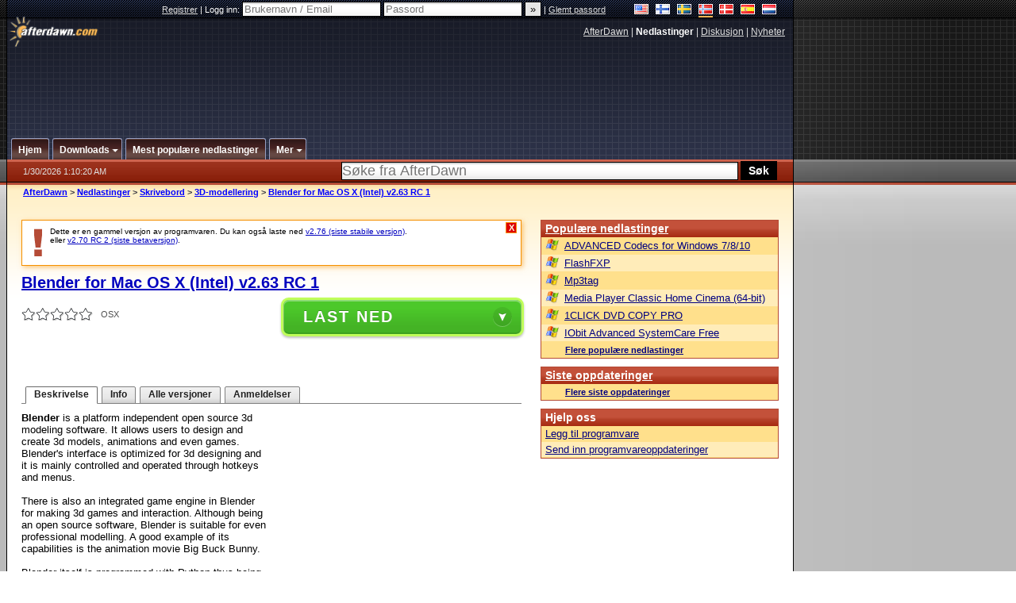

--- FILE ---
content_type: text/html;charset=windows-1252
request_url: https://no.afterdawn.com/nedlastinger/skrivebord/3d_modellering/blender_mac_intel.cfm/v2_63_rc_1
body_size: 21660
content:


















	
	

		

		
<!-- going into secondary template -->







	<!DOCTYPE html PUBLIC "-//W3C//DTD XHTML 1.0 Strict//EN" "https://www.w3.org/TR/xhtml1/DTD/xhtml1-strict.dtd">

<html xmlns="https://www.w3.org/1999/xhtml" xml:lang="no" xmlns:og="https://opengraphprotocol.org/schema/" xmlns:fb="https://www.facebook.com/2008/fbml">


	<head>
		<meta http-equiv="X-UA-Compatible" content="IE=9; IE=8; IE=7; IE=EDGE" />
		<title>Last ned Blender for Mac OS X (Intel) v2.63 RC 1 - AfterDawn: Programvarenedlastinger</title>
		<meta http-equiv="Content-Type" content="text/html; charset=windows-1252" />
		
			
			
<script type="text/javascript">(window.NREUM||(NREUM={})).init={ajax:{deny_list:["bam.nr-data.net"]},feature_flags:["soft_nav"]};(window.NREUM||(NREUM={})).loader_config={licenseKey:"a60c345c66",applicationID:"68128913",browserID:"73307292"};;/*! For license information please see nr-loader-rum-1.308.0.min.js.LICENSE.txt */
(()=>{var e,t,r={163:(e,t,r)=>{"use strict";r.d(t,{j:()=>E});var n=r(384),i=r(1741);var a=r(2555);r(860).K7.genericEvents;const s="experimental.resources",o="register",c=e=>{if(!e||"string"!=typeof e)return!1;try{document.createDocumentFragment().querySelector(e)}catch{return!1}return!0};var d=r(2614),u=r(944),l=r(8122);const f="[data-nr-mask]",g=e=>(0,l.a)(e,(()=>{const e={feature_flags:[],experimental:{allow_registered_children:!1,resources:!1},mask_selector:"*",block_selector:"[data-nr-block]",mask_input_options:{color:!1,date:!1,"datetime-local":!1,email:!1,month:!1,number:!1,range:!1,search:!1,tel:!1,text:!1,time:!1,url:!1,week:!1,textarea:!1,select:!1,password:!0}};return{ajax:{deny_list:void 0,block_internal:!0,enabled:!0,autoStart:!0},api:{get allow_registered_children(){return e.feature_flags.includes(o)||e.experimental.allow_registered_children},set allow_registered_children(t){e.experimental.allow_registered_children=t},duplicate_registered_data:!1},browser_consent_mode:{enabled:!1},distributed_tracing:{enabled:void 0,exclude_newrelic_header:void 0,cors_use_newrelic_header:void 0,cors_use_tracecontext_headers:void 0,allowed_origins:void 0},get feature_flags(){return e.feature_flags},set feature_flags(t){e.feature_flags=t},generic_events:{enabled:!0,autoStart:!0},harvest:{interval:30},jserrors:{enabled:!0,autoStart:!0},logging:{enabled:!0,autoStart:!0},metrics:{enabled:!0,autoStart:!0},obfuscate:void 0,page_action:{enabled:!0},page_view_event:{enabled:!0,autoStart:!0},page_view_timing:{enabled:!0,autoStart:!0},performance:{capture_marks:!1,capture_measures:!1,capture_detail:!0,resources:{get enabled(){return e.feature_flags.includes(s)||e.experimental.resources},set enabled(t){e.experimental.resources=t},asset_types:[],first_party_domains:[],ignore_newrelic:!0}},privacy:{cookies_enabled:!0},proxy:{assets:void 0,beacon:void 0},session:{expiresMs:d.wk,inactiveMs:d.BB},session_replay:{autoStart:!0,enabled:!1,preload:!1,sampling_rate:10,error_sampling_rate:100,collect_fonts:!1,inline_images:!1,fix_stylesheets:!0,mask_all_inputs:!0,get mask_text_selector(){return e.mask_selector},set mask_text_selector(t){c(t)?e.mask_selector="".concat(t,",").concat(f):""===t||null===t?e.mask_selector=f:(0,u.R)(5,t)},get block_class(){return"nr-block"},get ignore_class(){return"nr-ignore"},get mask_text_class(){return"nr-mask"},get block_selector(){return e.block_selector},set block_selector(t){c(t)?e.block_selector+=",".concat(t):""!==t&&(0,u.R)(6,t)},get mask_input_options(){return e.mask_input_options},set mask_input_options(t){t&&"object"==typeof t?e.mask_input_options={...t,password:!0}:(0,u.R)(7,t)}},session_trace:{enabled:!0,autoStart:!0},soft_navigations:{enabled:!0,autoStart:!0},spa:{enabled:!0,autoStart:!0},ssl:void 0,user_actions:{enabled:!0,elementAttributes:["id","className","tagName","type"]}}})());var p=r(6154),m=r(9324);let h=0;const v={buildEnv:m.F3,distMethod:m.Xs,version:m.xv,originTime:p.WN},b={consented:!1},y={appMetadata:{},get consented(){return this.session?.state?.consent||b.consented},set consented(e){b.consented=e},customTransaction:void 0,denyList:void 0,disabled:!1,harvester:void 0,isolatedBacklog:!1,isRecording:!1,loaderType:void 0,maxBytes:3e4,obfuscator:void 0,onerror:void 0,ptid:void 0,releaseIds:{},session:void 0,timeKeeper:void 0,registeredEntities:[],jsAttributesMetadata:{bytes:0},get harvestCount(){return++h}},_=e=>{const t=(0,l.a)(e,y),r=Object.keys(v).reduce((e,t)=>(e[t]={value:v[t],writable:!1,configurable:!0,enumerable:!0},e),{});return Object.defineProperties(t,r)};var w=r(5701);const x=e=>{const t=e.startsWith("http");e+="/",r.p=t?e:"https://"+e};var R=r(7836),k=r(3241);const A={accountID:void 0,trustKey:void 0,agentID:void 0,licenseKey:void 0,applicationID:void 0,xpid:void 0},S=e=>(0,l.a)(e,A),T=new Set;function E(e,t={},r,s){let{init:o,info:c,loader_config:d,runtime:u={},exposed:l=!0}=t;if(!c){const e=(0,n.pV)();o=e.init,c=e.info,d=e.loader_config}e.init=g(o||{}),e.loader_config=S(d||{}),c.jsAttributes??={},p.bv&&(c.jsAttributes.isWorker=!0),e.info=(0,a.D)(c);const f=e.init,m=[c.beacon,c.errorBeacon];T.has(e.agentIdentifier)||(f.proxy.assets&&(x(f.proxy.assets),m.push(f.proxy.assets)),f.proxy.beacon&&m.push(f.proxy.beacon),e.beacons=[...m],function(e){const t=(0,n.pV)();Object.getOwnPropertyNames(i.W.prototype).forEach(r=>{const n=i.W.prototype[r];if("function"!=typeof n||"constructor"===n)return;let a=t[r];e[r]&&!1!==e.exposed&&"micro-agent"!==e.runtime?.loaderType&&(t[r]=(...t)=>{const n=e[r](...t);return a?a(...t):n})})}(e),(0,n.US)("activatedFeatures",w.B)),u.denyList=[...f.ajax.deny_list||[],...f.ajax.block_internal?m:[]],u.ptid=e.agentIdentifier,u.loaderType=r,e.runtime=_(u),T.has(e.agentIdentifier)||(e.ee=R.ee.get(e.agentIdentifier),e.exposed=l,(0,k.W)({agentIdentifier:e.agentIdentifier,drained:!!w.B?.[e.agentIdentifier],type:"lifecycle",name:"initialize",feature:void 0,data:e.config})),T.add(e.agentIdentifier)}},384:(e,t,r)=>{"use strict";r.d(t,{NT:()=>s,US:()=>u,Zm:()=>o,bQ:()=>d,dV:()=>c,pV:()=>l});var n=r(6154),i=r(1863),a=r(1910);const s={beacon:"bam.nr-data.net",errorBeacon:"bam.nr-data.net"};function o(){return n.gm.NREUM||(n.gm.NREUM={}),void 0===n.gm.newrelic&&(n.gm.newrelic=n.gm.NREUM),n.gm.NREUM}function c(){let e=o();return e.o||(e.o={ST:n.gm.setTimeout,SI:n.gm.setImmediate||n.gm.setInterval,CT:n.gm.clearTimeout,XHR:n.gm.XMLHttpRequest,REQ:n.gm.Request,EV:n.gm.Event,PR:n.gm.Promise,MO:n.gm.MutationObserver,FETCH:n.gm.fetch,WS:n.gm.WebSocket},(0,a.i)(...Object.values(e.o))),e}function d(e,t){let r=o();r.initializedAgents??={},t.initializedAt={ms:(0,i.t)(),date:new Date},r.initializedAgents[e]=t}function u(e,t){o()[e]=t}function l(){return function(){let e=o();const t=e.info||{};e.info={beacon:s.beacon,errorBeacon:s.errorBeacon,...t}}(),function(){let e=o();const t=e.init||{};e.init={...t}}(),c(),function(){let e=o();const t=e.loader_config||{};e.loader_config={...t}}(),o()}},782:(e,t,r)=>{"use strict";r.d(t,{T:()=>n});const n=r(860).K7.pageViewTiming},860:(e,t,r)=>{"use strict";r.d(t,{$J:()=>u,K7:()=>c,P3:()=>d,XX:()=>i,Yy:()=>o,df:()=>a,qY:()=>n,v4:()=>s});const n="events",i="jserrors",a="browser/blobs",s="rum",o="browser/logs",c={ajax:"ajax",genericEvents:"generic_events",jserrors:i,logging:"logging",metrics:"metrics",pageAction:"page_action",pageViewEvent:"page_view_event",pageViewTiming:"page_view_timing",sessionReplay:"session_replay",sessionTrace:"session_trace",softNav:"soft_navigations",spa:"spa"},d={[c.pageViewEvent]:1,[c.pageViewTiming]:2,[c.metrics]:3,[c.jserrors]:4,[c.spa]:5,[c.ajax]:6,[c.sessionTrace]:7,[c.softNav]:8,[c.sessionReplay]:9,[c.logging]:10,[c.genericEvents]:11},u={[c.pageViewEvent]:s,[c.pageViewTiming]:n,[c.ajax]:n,[c.spa]:n,[c.softNav]:n,[c.metrics]:i,[c.jserrors]:i,[c.sessionTrace]:a,[c.sessionReplay]:a,[c.logging]:o,[c.genericEvents]:"ins"}},944:(e,t,r)=>{"use strict";r.d(t,{R:()=>i});var n=r(3241);function i(e,t){"function"==typeof console.debug&&(console.debug("New Relic Warning: https://github.com/newrelic/newrelic-browser-agent/blob/main/docs/warning-codes.md#".concat(e),t),(0,n.W)({agentIdentifier:null,drained:null,type:"data",name:"warn",feature:"warn",data:{code:e,secondary:t}}))}},1687:(e,t,r)=>{"use strict";r.d(t,{Ak:()=>d,Ze:()=>f,x3:()=>u});var n=r(3241),i=r(7836),a=r(3606),s=r(860),o=r(2646);const c={};function d(e,t){const r={staged:!1,priority:s.P3[t]||0};l(e),c[e].get(t)||c[e].set(t,r)}function u(e,t){e&&c[e]&&(c[e].get(t)&&c[e].delete(t),p(e,t,!1),c[e].size&&g(e))}function l(e){if(!e)throw new Error("agentIdentifier required");c[e]||(c[e]=new Map)}function f(e="",t="feature",r=!1){if(l(e),!e||!c[e].get(t)||r)return p(e,t);c[e].get(t).staged=!0,g(e)}function g(e){const t=Array.from(c[e]);t.every(([e,t])=>t.staged)&&(t.sort((e,t)=>e[1].priority-t[1].priority),t.forEach(([t])=>{c[e].delete(t),p(e,t)}))}function p(e,t,r=!0){const s=e?i.ee.get(e):i.ee,c=a.i.handlers;if(!s.aborted&&s.backlog&&c){if((0,n.W)({agentIdentifier:e,type:"lifecycle",name:"drain",feature:t}),r){const e=s.backlog[t],r=c[t];if(r){for(let t=0;e&&t<e.length;++t)m(e[t],r);Object.entries(r).forEach(([e,t])=>{Object.values(t||{}).forEach(t=>{t[0]?.on&&t[0]?.context()instanceof o.y&&t[0].on(e,t[1])})})}}s.isolatedBacklog||delete c[t],s.backlog[t]=null,s.emit("drain-"+t,[])}}function m(e,t){var r=e[1];Object.values(t[r]||{}).forEach(t=>{var r=e[0];if(t[0]===r){var n=t[1],i=e[3],a=e[2];n.apply(i,a)}})}},1738:(e,t,r)=>{"use strict";r.d(t,{U:()=>g,Y:()=>f});var n=r(3241),i=r(9908),a=r(1863),s=r(944),o=r(5701),c=r(3969),d=r(8362),u=r(860),l=r(4261);function f(e,t,r,a){const f=a||r;!f||f[e]&&f[e]!==d.d.prototype[e]||(f[e]=function(){(0,i.p)(c.xV,["API/"+e+"/called"],void 0,u.K7.metrics,r.ee),(0,n.W)({agentIdentifier:r.agentIdentifier,drained:!!o.B?.[r.agentIdentifier],type:"data",name:"api",feature:l.Pl+e,data:{}});try{return t.apply(this,arguments)}catch(e){(0,s.R)(23,e)}})}function g(e,t,r,n,s){const o=e.info;null===r?delete o.jsAttributes[t]:o.jsAttributes[t]=r,(s||null===r)&&(0,i.p)(l.Pl+n,[(0,a.t)(),t,r],void 0,"session",e.ee)}},1741:(e,t,r)=>{"use strict";r.d(t,{W:()=>a});var n=r(944),i=r(4261);class a{#e(e,...t){if(this[e]!==a.prototype[e])return this[e](...t);(0,n.R)(35,e)}addPageAction(e,t){return this.#e(i.hG,e,t)}register(e){return this.#e(i.eY,e)}recordCustomEvent(e,t){return this.#e(i.fF,e,t)}setPageViewName(e,t){return this.#e(i.Fw,e,t)}setCustomAttribute(e,t,r){return this.#e(i.cD,e,t,r)}noticeError(e,t){return this.#e(i.o5,e,t)}setUserId(e,t=!1){return this.#e(i.Dl,e,t)}setApplicationVersion(e){return this.#e(i.nb,e)}setErrorHandler(e){return this.#e(i.bt,e)}addRelease(e,t){return this.#e(i.k6,e,t)}log(e,t){return this.#e(i.$9,e,t)}start(){return this.#e(i.d3)}finished(e){return this.#e(i.BL,e)}recordReplay(){return this.#e(i.CH)}pauseReplay(){return this.#e(i.Tb)}addToTrace(e){return this.#e(i.U2,e)}setCurrentRouteName(e){return this.#e(i.PA,e)}interaction(e){return this.#e(i.dT,e)}wrapLogger(e,t,r){return this.#e(i.Wb,e,t,r)}measure(e,t){return this.#e(i.V1,e,t)}consent(e){return this.#e(i.Pv,e)}}},1863:(e,t,r)=>{"use strict";function n(){return Math.floor(performance.now())}r.d(t,{t:()=>n})},1910:(e,t,r)=>{"use strict";r.d(t,{i:()=>a});var n=r(944);const i=new Map;function a(...e){return e.every(e=>{if(i.has(e))return i.get(e);const t="function"==typeof e?e.toString():"",r=t.includes("[native code]"),a=t.includes("nrWrapper");return r||a||(0,n.R)(64,e?.name||t),i.set(e,r),r})}},2555:(e,t,r)=>{"use strict";r.d(t,{D:()=>o,f:()=>s});var n=r(384),i=r(8122);const a={beacon:n.NT.beacon,errorBeacon:n.NT.errorBeacon,licenseKey:void 0,applicationID:void 0,sa:void 0,queueTime:void 0,applicationTime:void 0,ttGuid:void 0,user:void 0,account:void 0,product:void 0,extra:void 0,jsAttributes:{},userAttributes:void 0,atts:void 0,transactionName:void 0,tNamePlain:void 0};function s(e){try{return!!e.licenseKey&&!!e.errorBeacon&&!!e.applicationID}catch(e){return!1}}const o=e=>(0,i.a)(e,a)},2614:(e,t,r)=>{"use strict";r.d(t,{BB:()=>s,H3:()=>n,g:()=>d,iL:()=>c,tS:()=>o,uh:()=>i,wk:()=>a});const n="NRBA",i="SESSION",a=144e5,s=18e5,o={STARTED:"session-started",PAUSE:"session-pause",RESET:"session-reset",RESUME:"session-resume",UPDATE:"session-update"},c={SAME_TAB:"same-tab",CROSS_TAB:"cross-tab"},d={OFF:0,FULL:1,ERROR:2}},2646:(e,t,r)=>{"use strict";r.d(t,{y:()=>n});class n{constructor(e){this.contextId=e}}},2843:(e,t,r)=>{"use strict";r.d(t,{G:()=>a,u:()=>i});var n=r(3878);function i(e,t=!1,r,i){(0,n.DD)("visibilitychange",function(){if(t)return void("hidden"===document.visibilityState&&e());e(document.visibilityState)},r,i)}function a(e,t,r){(0,n.sp)("pagehide",e,t,r)}},3241:(e,t,r)=>{"use strict";r.d(t,{W:()=>a});var n=r(6154);const i="newrelic";function a(e={}){try{n.gm.dispatchEvent(new CustomEvent(i,{detail:e}))}catch(e){}}},3606:(e,t,r)=>{"use strict";r.d(t,{i:()=>a});var n=r(9908);a.on=s;var i=a.handlers={};function a(e,t,r,a){s(a||n.d,i,e,t,r)}function s(e,t,r,i,a){a||(a="feature"),e||(e=n.d);var s=t[a]=t[a]||{};(s[r]=s[r]||[]).push([e,i])}},3878:(e,t,r)=>{"use strict";function n(e,t){return{capture:e,passive:!1,signal:t}}function i(e,t,r=!1,i){window.addEventListener(e,t,n(r,i))}function a(e,t,r=!1,i){document.addEventListener(e,t,n(r,i))}r.d(t,{DD:()=>a,jT:()=>n,sp:()=>i})},3969:(e,t,r)=>{"use strict";r.d(t,{TZ:()=>n,XG:()=>o,rs:()=>i,xV:()=>s,z_:()=>a});const n=r(860).K7.metrics,i="sm",a="cm",s="storeSupportabilityMetrics",o="storeEventMetrics"},4234:(e,t,r)=>{"use strict";r.d(t,{W:()=>a});var n=r(7836),i=r(1687);class a{constructor(e,t){this.agentIdentifier=e,this.ee=n.ee.get(e),this.featureName=t,this.blocked=!1}deregisterDrain(){(0,i.x3)(this.agentIdentifier,this.featureName)}}},4261:(e,t,r)=>{"use strict";r.d(t,{$9:()=>d,BL:()=>o,CH:()=>g,Dl:()=>_,Fw:()=>y,PA:()=>h,Pl:()=>n,Pv:()=>k,Tb:()=>l,U2:()=>a,V1:()=>R,Wb:()=>x,bt:()=>b,cD:()=>v,d3:()=>w,dT:()=>c,eY:()=>p,fF:()=>f,hG:()=>i,k6:()=>s,nb:()=>m,o5:()=>u});const n="api-",i="addPageAction",a="addToTrace",s="addRelease",o="finished",c="interaction",d="log",u="noticeError",l="pauseReplay",f="recordCustomEvent",g="recordReplay",p="register",m="setApplicationVersion",h="setCurrentRouteName",v="setCustomAttribute",b="setErrorHandler",y="setPageViewName",_="setUserId",w="start",x="wrapLogger",R="measure",k="consent"},5289:(e,t,r)=>{"use strict";r.d(t,{GG:()=>s,Qr:()=>c,sB:()=>o});var n=r(3878),i=r(6389);function a(){return"undefined"==typeof document||"complete"===document.readyState}function s(e,t){if(a())return e();const r=(0,i.J)(e),s=setInterval(()=>{a()&&(clearInterval(s),r())},500);(0,n.sp)("load",r,t)}function o(e){if(a())return e();(0,n.DD)("DOMContentLoaded",e)}function c(e){if(a())return e();(0,n.sp)("popstate",e)}},5607:(e,t,r)=>{"use strict";r.d(t,{W:()=>n});const n=(0,r(9566).bz)()},5701:(e,t,r)=>{"use strict";r.d(t,{B:()=>a,t:()=>s});var n=r(3241);const i=new Set,a={};function s(e,t){const r=t.agentIdentifier;a[r]??={},e&&"object"==typeof e&&(i.has(r)||(t.ee.emit("rumresp",[e]),a[r]=e,i.add(r),(0,n.W)({agentIdentifier:r,loaded:!0,drained:!0,type:"lifecycle",name:"load",feature:void 0,data:e})))}},6154:(e,t,r)=>{"use strict";r.d(t,{OF:()=>c,RI:()=>i,WN:()=>u,bv:()=>a,eN:()=>l,gm:()=>s,mw:()=>o,sb:()=>d});var n=r(1863);const i="undefined"!=typeof window&&!!window.document,a="undefined"!=typeof WorkerGlobalScope&&("undefined"!=typeof self&&self instanceof WorkerGlobalScope&&self.navigator instanceof WorkerNavigator||"undefined"!=typeof globalThis&&globalThis instanceof WorkerGlobalScope&&globalThis.navigator instanceof WorkerNavigator),s=i?window:"undefined"!=typeof WorkerGlobalScope&&("undefined"!=typeof self&&self instanceof WorkerGlobalScope&&self||"undefined"!=typeof globalThis&&globalThis instanceof WorkerGlobalScope&&globalThis),o=Boolean("hidden"===s?.document?.visibilityState),c=/iPad|iPhone|iPod/.test(s.navigator?.userAgent),d=c&&"undefined"==typeof SharedWorker,u=((()=>{const e=s.navigator?.userAgent?.match(/Firefox[/\s](\d+\.\d+)/);Array.isArray(e)&&e.length>=2&&e[1]})(),Date.now()-(0,n.t)()),l=()=>"undefined"!=typeof PerformanceNavigationTiming&&s?.performance?.getEntriesByType("navigation")?.[0]?.responseStart},6389:(e,t,r)=>{"use strict";function n(e,t=500,r={}){const n=r?.leading||!1;let i;return(...r)=>{n&&void 0===i&&(e.apply(this,r),i=setTimeout(()=>{i=clearTimeout(i)},t)),n||(clearTimeout(i),i=setTimeout(()=>{e.apply(this,r)},t))}}function i(e){let t=!1;return(...r)=>{t||(t=!0,e.apply(this,r))}}r.d(t,{J:()=>i,s:()=>n})},6630:(e,t,r)=>{"use strict";r.d(t,{T:()=>n});const n=r(860).K7.pageViewEvent},7699:(e,t,r)=>{"use strict";r.d(t,{It:()=>a,KC:()=>o,No:()=>i,qh:()=>s});var n=r(860);const i=16e3,a=1e6,s="SESSION_ERROR",o={[n.K7.logging]:!0,[n.K7.genericEvents]:!1,[n.K7.jserrors]:!1,[n.K7.ajax]:!1}},7836:(e,t,r)=>{"use strict";r.d(t,{P:()=>o,ee:()=>c});var n=r(384),i=r(8990),a=r(2646),s=r(5607);const o="nr@context:".concat(s.W),c=function e(t,r){var n={},s={},u={},l=!1;try{l=16===r.length&&d.initializedAgents?.[r]?.runtime.isolatedBacklog}catch(e){}var f={on:p,addEventListener:p,removeEventListener:function(e,t){var r=n[e];if(!r)return;for(var i=0;i<r.length;i++)r[i]===t&&r.splice(i,1)},emit:function(e,r,n,i,a){!1!==a&&(a=!0);if(c.aborted&&!i)return;t&&a&&t.emit(e,r,n);var o=g(n);m(e).forEach(e=>{e.apply(o,r)});var d=v()[s[e]];d&&d.push([f,e,r,o]);return o},get:h,listeners:m,context:g,buffer:function(e,t){const r=v();if(t=t||"feature",f.aborted)return;Object.entries(e||{}).forEach(([e,n])=>{s[n]=t,t in r||(r[t]=[])})},abort:function(){f._aborted=!0,Object.keys(f.backlog).forEach(e=>{delete f.backlog[e]})},isBuffering:function(e){return!!v()[s[e]]},debugId:r,backlog:l?{}:t&&"object"==typeof t.backlog?t.backlog:{},isolatedBacklog:l};return Object.defineProperty(f,"aborted",{get:()=>{let e=f._aborted||!1;return e||(t&&(e=t.aborted),e)}}),f;function g(e){return e&&e instanceof a.y?e:e?(0,i.I)(e,o,()=>new a.y(o)):new a.y(o)}function p(e,t){n[e]=m(e).concat(t)}function m(e){return n[e]||[]}function h(t){return u[t]=u[t]||e(f,t)}function v(){return f.backlog}}(void 0,"globalEE"),d=(0,n.Zm)();d.ee||(d.ee=c)},8122:(e,t,r)=>{"use strict";r.d(t,{a:()=>i});var n=r(944);function i(e,t){try{if(!e||"object"!=typeof e)return(0,n.R)(3);if(!t||"object"!=typeof t)return(0,n.R)(4);const r=Object.create(Object.getPrototypeOf(t),Object.getOwnPropertyDescriptors(t)),a=0===Object.keys(r).length?e:r;for(let s in a)if(void 0!==e[s])try{if(null===e[s]){r[s]=null;continue}Array.isArray(e[s])&&Array.isArray(t[s])?r[s]=Array.from(new Set([...e[s],...t[s]])):"object"==typeof e[s]&&"object"==typeof t[s]?r[s]=i(e[s],t[s]):r[s]=e[s]}catch(e){r[s]||(0,n.R)(1,e)}return r}catch(e){(0,n.R)(2,e)}}},8362:(e,t,r)=>{"use strict";r.d(t,{d:()=>a});var n=r(9566),i=r(1741);class a extends i.W{agentIdentifier=(0,n.LA)(16)}},8374:(e,t,r)=>{r.nc=(()=>{try{return document?.currentScript?.nonce}catch(e){}return""})()},8990:(e,t,r)=>{"use strict";r.d(t,{I:()=>i});var n=Object.prototype.hasOwnProperty;function i(e,t,r){if(n.call(e,t))return e[t];var i=r();if(Object.defineProperty&&Object.keys)try{return Object.defineProperty(e,t,{value:i,writable:!0,enumerable:!1}),i}catch(e){}return e[t]=i,i}},9324:(e,t,r)=>{"use strict";r.d(t,{F3:()=>i,Xs:()=>a,xv:()=>n});const n="1.308.0",i="PROD",a="CDN"},9566:(e,t,r)=>{"use strict";r.d(t,{LA:()=>o,bz:()=>s});var n=r(6154);const i="xxxxxxxx-xxxx-4xxx-yxxx-xxxxxxxxxxxx";function a(e,t){return e?15&e[t]:16*Math.random()|0}function s(){const e=n.gm?.crypto||n.gm?.msCrypto;let t,r=0;return e&&e.getRandomValues&&(t=e.getRandomValues(new Uint8Array(30))),i.split("").map(e=>"x"===e?a(t,r++).toString(16):"y"===e?(3&a()|8).toString(16):e).join("")}function o(e){const t=n.gm?.crypto||n.gm?.msCrypto;let r,i=0;t&&t.getRandomValues&&(r=t.getRandomValues(new Uint8Array(e)));const s=[];for(var o=0;o<e;o++)s.push(a(r,i++).toString(16));return s.join("")}},9908:(e,t,r)=>{"use strict";r.d(t,{d:()=>n,p:()=>i});var n=r(7836).ee.get("handle");function i(e,t,r,i,a){a?(a.buffer([e],i),a.emit(e,t,r)):(n.buffer([e],i),n.emit(e,t,r))}}},n={};function i(e){var t=n[e];if(void 0!==t)return t.exports;var a=n[e]={exports:{}};return r[e](a,a.exports,i),a.exports}i.m=r,i.d=(e,t)=>{for(var r in t)i.o(t,r)&&!i.o(e,r)&&Object.defineProperty(e,r,{enumerable:!0,get:t[r]})},i.f={},i.e=e=>Promise.all(Object.keys(i.f).reduce((t,r)=>(i.f[r](e,t),t),[])),i.u=e=>"nr-rum-1.308.0.min.js",i.o=(e,t)=>Object.prototype.hasOwnProperty.call(e,t),e={},t="NRBA-1.308.0.PROD:",i.l=(r,n,a,s)=>{if(e[r])e[r].push(n);else{var o,c;if(void 0!==a)for(var d=document.getElementsByTagName("script"),u=0;u<d.length;u++){var l=d[u];if(l.getAttribute("src")==r||l.getAttribute("data-webpack")==t+a){o=l;break}}if(!o){c=!0;var f={296:"sha512-+MIMDsOcckGXa1EdWHqFNv7P+JUkd5kQwCBr3KE6uCvnsBNUrdSt4a/3/L4j4TxtnaMNjHpza2/erNQbpacJQA=="};(o=document.createElement("script")).charset="utf-8",i.nc&&o.setAttribute("nonce",i.nc),o.setAttribute("data-webpack",t+a),o.src=r,0!==o.src.indexOf(window.location.origin+"/")&&(o.crossOrigin="anonymous"),f[s]&&(o.integrity=f[s])}e[r]=[n];var g=(t,n)=>{o.onerror=o.onload=null,clearTimeout(p);var i=e[r];if(delete e[r],o.parentNode&&o.parentNode.removeChild(o),i&&i.forEach(e=>e(n)),t)return t(n)},p=setTimeout(g.bind(null,void 0,{type:"timeout",target:o}),12e4);o.onerror=g.bind(null,o.onerror),o.onload=g.bind(null,o.onload),c&&document.head.appendChild(o)}},i.r=e=>{"undefined"!=typeof Symbol&&Symbol.toStringTag&&Object.defineProperty(e,Symbol.toStringTag,{value:"Module"}),Object.defineProperty(e,"__esModule",{value:!0})},i.p="https://js-agent.newrelic.com/",(()=>{var e={374:0,840:0};i.f.j=(t,r)=>{var n=i.o(e,t)?e[t]:void 0;if(0!==n)if(n)r.push(n[2]);else{var a=new Promise((r,i)=>n=e[t]=[r,i]);r.push(n[2]=a);var s=i.p+i.u(t),o=new Error;i.l(s,r=>{if(i.o(e,t)&&(0!==(n=e[t])&&(e[t]=void 0),n)){var a=r&&("load"===r.type?"missing":r.type),s=r&&r.target&&r.target.src;o.message="Loading chunk "+t+" failed: ("+a+": "+s+")",o.name="ChunkLoadError",o.type=a,o.request=s,n[1](o)}},"chunk-"+t,t)}};var t=(t,r)=>{var n,a,[s,o,c]=r,d=0;if(s.some(t=>0!==e[t])){for(n in o)i.o(o,n)&&(i.m[n]=o[n]);if(c)c(i)}for(t&&t(r);d<s.length;d++)a=s[d],i.o(e,a)&&e[a]&&e[a][0](),e[a]=0},r=self["webpackChunk:NRBA-1.308.0.PROD"]=self["webpackChunk:NRBA-1.308.0.PROD"]||[];r.forEach(t.bind(null,0)),r.push=t.bind(null,r.push.bind(r))})(),(()=>{"use strict";i(8374);var e=i(8362),t=i(860);const r=Object.values(t.K7);var n=i(163);var a=i(9908),s=i(1863),o=i(4261),c=i(1738);var d=i(1687),u=i(4234),l=i(5289),f=i(6154),g=i(944),p=i(384);const m=e=>f.RI&&!0===e?.privacy.cookies_enabled;function h(e){return!!(0,p.dV)().o.MO&&m(e)&&!0===e?.session_trace.enabled}var v=i(6389),b=i(7699);class y extends u.W{constructor(e,t){super(e.agentIdentifier,t),this.agentRef=e,this.abortHandler=void 0,this.featAggregate=void 0,this.loadedSuccessfully=void 0,this.onAggregateImported=new Promise(e=>{this.loadedSuccessfully=e}),this.deferred=Promise.resolve(),!1===e.init[this.featureName].autoStart?this.deferred=new Promise((t,r)=>{this.ee.on("manual-start-all",(0,v.J)(()=>{(0,d.Ak)(e.agentIdentifier,this.featureName),t()}))}):(0,d.Ak)(e.agentIdentifier,t)}importAggregator(e,t,r={}){if(this.featAggregate)return;const n=async()=>{let n;await this.deferred;try{if(m(e.init)){const{setupAgentSession:t}=await i.e(296).then(i.bind(i,3305));n=t(e)}}catch(e){(0,g.R)(20,e),this.ee.emit("internal-error",[e]),(0,a.p)(b.qh,[e],void 0,this.featureName,this.ee)}try{if(!this.#t(this.featureName,n,e.init))return(0,d.Ze)(this.agentIdentifier,this.featureName),void this.loadedSuccessfully(!1);const{Aggregate:i}=await t();this.featAggregate=new i(e,r),e.runtime.harvester.initializedAggregates.push(this.featAggregate),this.loadedSuccessfully(!0)}catch(e){(0,g.R)(34,e),this.abortHandler?.(),(0,d.Ze)(this.agentIdentifier,this.featureName,!0),this.loadedSuccessfully(!1),this.ee&&this.ee.abort()}};f.RI?(0,l.GG)(()=>n(),!0):n()}#t(e,r,n){if(this.blocked)return!1;switch(e){case t.K7.sessionReplay:return h(n)&&!!r;case t.K7.sessionTrace:return!!r;default:return!0}}}var _=i(6630),w=i(2614),x=i(3241);class R extends y{static featureName=_.T;constructor(e){var t;super(e,_.T),this.setupInspectionEvents(e.agentIdentifier),t=e,(0,c.Y)(o.Fw,function(e,r){"string"==typeof e&&("/"!==e.charAt(0)&&(e="/"+e),t.runtime.customTransaction=(r||"http://custom.transaction")+e,(0,a.p)(o.Pl+o.Fw,[(0,s.t)()],void 0,void 0,t.ee))},t),this.importAggregator(e,()=>i.e(296).then(i.bind(i,3943)))}setupInspectionEvents(e){const t=(t,r)=>{t&&(0,x.W)({agentIdentifier:e,timeStamp:t.timeStamp,loaded:"complete"===t.target.readyState,type:"window",name:r,data:t.target.location+""})};(0,l.sB)(e=>{t(e,"DOMContentLoaded")}),(0,l.GG)(e=>{t(e,"load")}),(0,l.Qr)(e=>{t(e,"navigate")}),this.ee.on(w.tS.UPDATE,(t,r)=>{(0,x.W)({agentIdentifier:e,type:"lifecycle",name:"session",data:r})})}}class k extends e.d{constructor(e){var t;(super(),f.gm)?(this.features={},(0,p.bQ)(this.agentIdentifier,this),this.desiredFeatures=new Set(e.features||[]),this.desiredFeatures.add(R),(0,n.j)(this,e,e.loaderType||"agent"),t=this,(0,c.Y)(o.cD,function(e,r,n=!1){if("string"==typeof e){if(["string","number","boolean"].includes(typeof r)||null===r)return(0,c.U)(t,e,r,o.cD,n);(0,g.R)(40,typeof r)}else(0,g.R)(39,typeof e)},t),function(e){(0,c.Y)(o.Dl,function(t,r=!1){if("string"!=typeof t&&null!==t)return void(0,g.R)(41,typeof t);const n=e.info.jsAttributes["enduser.id"];r&&null!=n&&n!==t?(0,a.p)(o.Pl+"setUserIdAndResetSession",[t],void 0,"session",e.ee):(0,c.U)(e,"enduser.id",t,o.Dl,!0)},e)}(this),function(e){(0,c.Y)(o.nb,function(t){if("string"==typeof t||null===t)return(0,c.U)(e,"application.version",t,o.nb,!1);(0,g.R)(42,typeof t)},e)}(this),function(e){(0,c.Y)(o.d3,function(){e.ee.emit("manual-start-all")},e)}(this),function(e){(0,c.Y)(o.Pv,function(t=!0){if("boolean"==typeof t){if((0,a.p)(o.Pl+o.Pv,[t],void 0,"session",e.ee),e.runtime.consented=t,t){const t=e.features.page_view_event;t.onAggregateImported.then(e=>{const r=t.featAggregate;e&&!r.sentRum&&r.sendRum()})}}else(0,g.R)(65,typeof t)},e)}(this),this.run()):(0,g.R)(21)}get config(){return{info:this.info,init:this.init,loader_config:this.loader_config,runtime:this.runtime}}get api(){return this}run(){try{const e=function(e){const t={};return r.forEach(r=>{t[r]=!!e[r]?.enabled}),t}(this.init),n=[...this.desiredFeatures];n.sort((e,r)=>t.P3[e.featureName]-t.P3[r.featureName]),n.forEach(r=>{if(!e[r.featureName]&&r.featureName!==t.K7.pageViewEvent)return;if(r.featureName===t.K7.spa)return void(0,g.R)(67);const n=function(e){switch(e){case t.K7.ajax:return[t.K7.jserrors];case t.K7.sessionTrace:return[t.K7.ajax,t.K7.pageViewEvent];case t.K7.sessionReplay:return[t.K7.sessionTrace];case t.K7.pageViewTiming:return[t.K7.pageViewEvent];default:return[]}}(r.featureName).filter(e=>!(e in this.features));n.length>0&&(0,g.R)(36,{targetFeature:r.featureName,missingDependencies:n}),this.features[r.featureName]=new r(this)})}catch(e){(0,g.R)(22,e);for(const e in this.features)this.features[e].abortHandler?.();const t=(0,p.Zm)();delete t.initializedAgents[this.agentIdentifier]?.features,delete this.sharedAggregator;return t.ee.get(this.agentIdentifier).abort(),!1}}}var A=i(2843),S=i(782);class T extends y{static featureName=S.T;constructor(e){super(e,S.T),f.RI&&((0,A.u)(()=>(0,a.p)("docHidden",[(0,s.t)()],void 0,S.T,this.ee),!0),(0,A.G)(()=>(0,a.p)("winPagehide",[(0,s.t)()],void 0,S.T,this.ee)),this.importAggregator(e,()=>i.e(296).then(i.bind(i,2117))))}}var E=i(3969);class I extends y{static featureName=E.TZ;constructor(e){super(e,E.TZ),f.RI&&document.addEventListener("securitypolicyviolation",e=>{(0,a.p)(E.xV,["Generic/CSPViolation/Detected"],void 0,this.featureName,this.ee)}),this.importAggregator(e,()=>i.e(296).then(i.bind(i,9623)))}}new k({features:[R,T,I],loaderType:"lite"})})()})();</script>
			
		
		<link rel="shortcut icon" href="https://cdn.afterdawn.fi/v4/favicon.ico" />
		<link rel="apple-touch-icon" href="https://cdn.afterdawn.fi/v3/apple-touch-icon.png" type="image/png" />
		

		
			<link rel="preload" href="https://cdn.afterdawn.fi/min/g=dlcss&amp;1517511513" as="style">
			<link rel="stylesheet" type="text/css" href="https://cdn.afterdawn.fi/min/g=dlcss&amp;1517511513" />
		
<!--[if lte IE 7]>
<style type="text/css">#base-2 .centerSection { z-index: 6 !important; }</style>
<![endif]-->

		
			
	
		
			
			<link rel="stylesheet" type="text/css" href="https://cdn.afterdawn.fi/v4/styles/custom_dl.cdn.css?2026130" />
			<link rel="stylesheet" type="text/css" href="https://cdn.afterdawn.fi/filepedia_fin/search_component.css?2026130" />
		
	
	
	
	
	
		<link rel="alternate" hreflang="nl" href="https://nl.afterdawn.com/downloads/desktop/3d_modelleren/blender_mac_intel.cfm">
	
	
		<link rel="alternate" hreflang="da" href="https://www.afterdawn.dk/downloads/desktop/3d-modellering/blender_mac_intel.cfm">
	
	
		<link rel="alternate" hreflang="fi" href="https://www.download.fi/tyopoyta/3d-mallinnus/blender_mac_intel.cfm">
	
	
		<link rel="alternate" hreflang="sv" href="http://sv.afterdawn.com/programvara/alternativa_plattformar/mac/blender_mac_intel.cfm">
	
	
		<link rel="alternate" hreflang="en" href="https://www.afterdawn.com/software/desktop/3d_modeling/blender_mac_intel.cfm">
	
	
	
				<meta name="robots" content="noindex" />
			
			<meta property="og:title" content="Blender for Mac OS X (Intel)" />
			<meta property="og:type" content="article" />
			<meta property="og:url" content="https://no.afterdawn.com/nedlastinger/skrivebord/3d_modellering/blender_mac_intel.cfm/v2_63_rc_1" />
				<meta property="og:image" content="https://cdn.afterdawn.fi/screenshots/normal/7471.jpg" /> 
			<meta property="og:site_name" content="AfterDawn Norge" />
			<meta property="fb:page_id" content="190775057636581" />
			<meta property="fb:admins" content="722839037" />
		
		
		

		

		<meta http-equiv="Content-Language" content="no" />
		<meta name="Author" content="AfterDawn.com" />
		

		
			<link rel="alternate" type="application/rss+xml" href="http://rss.afterdawn.com/software_updates.xml" title="AfterDawn: Software updates" />
		
		
		
		
		<script type="text/javascript" src="https://ajax.googleapis.com/ajax/libs/jquery/1.12.4/jquery.min.js"></script>


		

		

		

		


		

		
			
				<style type="text/css" media="only screen and (min-width: 0px) and (max-width: 1350px)">
					.centerSection { margin-left: 8px; }
					#base-glow { background-position: -296px 0; }
					#base-glow { background-position: -296px 0; }
					#base-1 { background-position: 1px -60px; }
					#base-2 { background-position: 4px bottom; }
					#newsletterBar .content { margin-left: 0 !important; }
					#newsletterBar .shareButtons { right: 10px; }
				</style>
			
		

		
			<style type="text/css" media="only screen and (min-width: 0px) and (max-width: 960px)">
				#newsletterBar { display: none !important; }
			</style>
		


	



		<script type='text/javascript'>
			/*! viewportSize | Author: Tyson Matanich, 2013 | License: MIT */
			(function(n){n.viewportSize={},n.viewportSize.getHeight=function(){return t("Height")},n.viewportSize.getWidth=function(){return t("Width")};var t=function(t){var f,o=t.toLowerCase(),e=n.document,i=e.documentElement,r,u;return n["inner"+t]===undefined?f=i["client"+t]:n["inner"+t]!=i["client"+t]?(r=e.createElement("body"),r.id="vpw-test-b",r.style.cssText="overflow:scroll",u=e.createElement("div"),u.id="vpw-test-d",u.style.cssText="position:absolute;top:-1000px",u.innerHTML="<style>@media("+o+":"+i["client"+t]+"px){body#vpw-test-b div#vpw-test-d{"+o+":7px!important}}<\/style>",r.appendChild(u),i.insertBefore(r,e.head),f=u["offset"+t]==7?i["client"+t]:n["inner"+t],i.removeChild(r)):f=n["inner"+t],f}})(this);

			var viewportWidth = window.viewportSize.getWidth();
			var isTouch = false;

			if ( 'querySelector' in document && 'addEventListener' in window ) {
				document.documentElement.className = document.documentElement.className.replace("nojs","js");
			}
			if ( ('ontouchstart' in window) || (window.DocumentTouch && document instanceof DocumentTouch) || !!(navigator.msMaxTouchPoints) || (navigator.userAgent.search(/IEMobile/) > 0)  ) {
				document.documentElement.className = document.documentElement.className.replace("notouch","touch");
				isTouch = true;
			}
			if(viewportWidth <= 1184) {
				var hideSkyScraper = true;
			}
		</script>
		<style>
			@media (max-width: 1184px) {
				#ad-right-160x600-placeholder {
					display: none !important;
				}
			}
		</style>
		

		

	</head>

	<body class="large not-logged">
		<noscript> 
			<style type="text/css">
				.requiresJavascript { display: none;}
			</style>
		</noscript>


	
	
		

			<!-- Google tag (gtag.js) -->
			<script async src="https://www.googletagmanager.com/gtag/js?id=G-1"></script>
			<script>
			  window.dataLayer = window.dataLayer || [];
			  function gtag(){dataLayer.push(arguments);}
			  gtag('js', new Date());

			  gtag('config', 'G-LE73KG4LDN');
			</script>
		
		

	

	

<div id="loginInfoContainer">
	<div id="loginInfoBox"></div>
</div>






	











	<div id="base-main">
		<div id="base-glow">
			
		</div>
		<div id="base-header">
			<div id="base-1"><div class="centerSection">
	<div id="userBar">
		<table>
			<tr>
				
				<td id="header-top-help">
					
						&nbsp;
					
				</td>
				<td id="header-top-login">
					
						<div class="login">
	
		<span id="topBarLoginText" style="display: none;">
			
		</span>

		
			<span id="topBarLoginForm">

				<form id="login" action="https://logginn.afterdawn.com/login.cfm" method="post">
					<p>
					<a href="https://logginn.afterdawn.com/create_new_account.cfm">Registrer</a> |
					<label class="user">
						Logg inn:
						<input name="AD_Nick" type="text" class="user" placeholder="Brukernavn / Email" title="Brukernavn / Email"/>
					</label>
					<label class="password">
						<input name="AD_Password" type="password" class="password" placeholder="Passord" title="Passord"/>
					</label>
					<input type="hidden" name="returnUrl" value="https://no.afterdawn.com/nedlastinger/skrivebord/3d_modellering/blender_mac_intel.cfm/v2_63_rc_1" />
					<input type="submit" class="submit" value="&raquo;" />
					| <a href="https://logginn.afterdawn.com/lost_password.cfm">Glemt passord</a>
					</p>
				</form>
			</span>
		
		<div id="topBarLoginIframes" style="display:none;"></div>
	
</div>

					
				</td>
				<td id="header-top-flags">
					

	
		
			<a href="https://www.afterdawn.com" id="flagGB" title="In English" xml:lang="en"><span class="one_flag"></span></a>
		
	
		
			<a href="https://fin.afterdawn.com" id="flagFI" title="Suomeksi" xml:lang="fi"><span class="one_flag"></span></a>
		
	
		
			<a href="http://sv.afterdawn.com" id="flagSE" title="På svenska" xml:lang="sv"><span class="one_flag"></span></a>
		
	
		
			<span class="selected" id="flagNO" title="På norsk"><span class="one_flag"></span></span>
		
	
		
			<a href="https://www.afterdawn.dk" id="flagDA" title="På dansk" xml:lang="da"><span class="one_flag"></span></a>
		
	
		
			<a href="https://es.afterdawn.com" id="flagES" title="En español" xml:lang="es"><span class="one_flag"></span></a>
		
	
		
			<a href="https://nl.afterdawn.com" id="flagNL" title="In het Nederlands" xml:lang="nl"><span class="one_flag"></span></a>
		
	




				</td>
				
			</tr>
		</table>
	</div>
</div></div>
			<div id="base-2">
				<div class="drop"></div>
				<div class="centerSection">
					
	<div id="topLevelNavigation">
		
			
				
					<a href="https://no.afterdawn.com/">AfterDawn</a>
				
				 | 
			
				
					<span class="selected">Nedlastinger</span>
				
				 | 
			
				
					<a href="http://diskusjon.afterdawn.com/">Diskusjon</a>
				
				 | 
			
				
					<a href="http://no.high.fi/">Nyheter</a>
				
				
			
		
	</div>

		<div id="logoHolder">
			<a href="https://no.afterdawn.com/"><img src="https://cdn.afterdawn.fi/v4/topBar/logoDAWNv4.gif" width="230" height="81" alt="AfterDawn Norge" /></a>
		</div>
	
					
						
							<div style="min-height: 108px; min-width: 980px; position: relative; z-index: 100; text-align:center;" id="ad-top-banner-placeholder">
								<script>
									var showTopAdvertisement = true;
									
								</script>
								
									<script type="text/javascript"><!--
google_ad_client = "pub-5626074131133514";
/* aD/nor/728x90 top banner */
google_ad_slot = "7385859737";
google_ad_width = 728;
google_ad_height = 90;
//-->
</script>
<script type="text/javascript"
src="https://pagead2.googlesyndication.com/pagead/show_ads.js">
</script>
								
								
							</div>
							
	
		<div id="naviBar">
			
			<ul id="menutop">
				
					
					
						<li><a href="https://no.afterdawn.com/nedlastinger/"><span>Hjem</span></a>
							
						</li>
						
					
				
					
					
						<li class="parent"><a href="https://no.afterdawn.com/nedlastinger/"><span>Downloads</span></a>
							
								<ul>
									
									
										<li><a href="https://no.afterdawn.com/nedlastinger/cd_dvd/"><span>CD og DVD</span></a></li>
										
									
										<li><a href="https://no.afterdawn.com/nedlastinger/drivere/"><span>Drivere</span></a></li>
										
									
										<li><a href="https://no.afterdawn.com/nedlastinger/lyd_video/"><span>Lyd og bilde</span></a></li>
										
									
										<li><a href="https://no.afterdawn.com/nedlastinger/nettverk/"><span>Nettverk</span></a></li>
										
									
										<li><a href="https://no.afterdawn.com/nedlastinger/sikkerhet/"><span>Sikkerhet</span></a></li>
										
									
										<li><a href="https://no.afterdawn.com/nedlastinger/skrivebord/"><span>Skrivebord</span></a></li>
										
									
										<li><a href="https://no.afterdawn.com/nedlastinger/system_verktoy/"><span>Systemverktøy</span></a></li>
										
									
								</ul>
							
						</li>
						
					
				
					
					
						<li><a href="https://no.afterdawn.com/nedlastinger/mest_populaere_nedlastinger/"><span>Mest populære nedlastinger</span></a>
							
						</li>
						
					
				
					
					
						<li class="parent"><a href="https://no.afterdawn.com/nedlastinger/"><span>Mer</span></a>
							
								<ul>
									
									
										<li><a href="/nedlastinger/kilde_koder/"><span>Kildekoder</span></a></li>
										
									
										<li><a href="https://no.afterdawn.com/nedlastinger/siste_oppdateringer/"><span>Siste programvareoppdateringer</span></a></li>
										
									
										<li><a href="/general/tilbakemelding.cfm"><span>Tilbakemelding</span></a></li>
										
									
										<li><a href="/nedlastinger/general/submit_new.cfm"><span>Legg til programvare</span></a></li>
										
									
										<li><a href="https://www.afterdawn.com/general/company.cfm"><span>Om AfterDawn</span></a></li>
										
									
										<li><a href="https://www.afterdawn.com/general/adprices.cfm"><span>Annonser på AfterDawn.com</span></a></li>
										
									
								</ul>
							
						</li>
						
					
				
				
			</ul>
		</div>
	

						
					
					<div class="divider"></div>
				</div>
			</div>
			<div id="base-3"><div class="centerSection">
	<div id="searchBar">
		<div id="header-info-date">
			
				<script type="text/javascript">
					(function() {
						var d=new Date(); document.write(d.toLocaleDateString()+" "+d.toLocaleTimeString());
					})();
				</script>
			
		</div>
		
			
		
		
		
			<form id="search" action="/nedlastinger/sok/resultat.cfm" method="get">
				<div>
					<input type="search" name="q" value="" class="searchstring" placeholder="Søke fra AfterDawn"/>
					<input type="submit" value=" Søk " class="searchsubmit" />
				</div>
			</form>
		
	</div>
</div></div>
		</div>
		<div id="base-4">
			<div class="centerSection">
			




		

















		
			<div id="page-info-crumbs">
				


	<span xmlns:v="http://rdf.data-vocabulary.org/#">
	
		
			<span typeof="v:Breadcrumb">
				<a href="https://no.afterdawn.com/" rel="v:url" property="v:title">AfterDawn</a>
			</span>
			 >
		
	
		
			<span typeof="v:Breadcrumb">
				<a href="https://no.afterdawn.com/nedlastinger/" rel="v:url" property="v:title">Nedlastinger</a>
			</span>
			 >
		
	
		
			<span typeof="v:Breadcrumb">
				<a href="/nedlastinger/skrivebord/" rel="v:url" property="v:title">Skrivebord</a>
			</span>
			 >
		
	
		
			<span typeof="v:Breadcrumb">
				<a href="/nedlastinger/skrivebord/3d_modellering/" rel="v:url" property="v:title">3D-modellering</a>
			</span>
			 >
		
	
		
			<span typeof="v:Breadcrumb">
				<a href="https://no.afterdawn.com/nedlastinger/skrivebord/3d_modellering/blender_mac_intel.cfm/v2_63_rc_1" rel="v:url" property="v:title">Blender for Mac OS X (Intel) v2.63 RC 1</a>
			</span>
			
		
	
	</span>



			</div>
		

		
		<div id="innerLevel" class="software_default">





	

	
		
		<div id="mainColumn"
		
		>

			<div class="software_info">
				
					<script type="text/javascript">
						// Write version messages using JS and bind close function immediately (safe to bind as the needed element is already in DOM)
						document.write('<div class="versionMessage"><div class="iconContainer"></div><p>Dette er en gammel versjon av programvaren. Du kan også laste ned <a href="https://no.afterdawn.com/nedlastinger/skrivebord/3d_modellering/blender_mac_intel.cfm/v2_76">v2.76 (siste stabile versjon)</a>.<br> eller <a href="https://no.afterdawn.com/nedlastinger/skrivebord/3d_modellering/blender_mac_intel.cfm/v2_70_rc_2">v2.70 RC 2 (siste betaversjon)</a>. </p><span class="closeVersionMessage" title="Lukk">X</span></div>');
						$(".closeVersionMessage").click(function() {
							$(".versionMessage").hide("fast",function(){$(window).resize();});
						});
					</script>
				

				<h1
				
				><a href="https://no.afterdawn.com/nedlastinger/skrivebord/3d_modellering/blender_mac_intel.cfm/v2_63_rc_1">Blender for Mac OS X (Intel) v2.63 RC 1</a></h1>

				<div class="userReviews">

					<div id="userRating" class="loaded_00"  >
						<div class="software_rating stars">
							<a id="userRatingLink" href="#anmeldelser">
							<div id="rating_1" title="Veldig dårlig">&nbsp;</div>
							<div id="rating_2" title="Dårlig">&nbsp;</div>
							<div id="rating_3" title="Gjennomsnittlig">&nbsp;</div>
							<div id="rating_4" title="Bra">&nbsp;</div>
							<div id="rating_5" title="Utmerket">&nbsp;</div>
							</a>
							<span id="rating_desc"></span>
							
						</div>
					</div>
					
					
					<div class="software_os">
						<br />
						OSX<br />
					</div>

					

	<form id="downloadForm-2196" action="/nedlastinger/general/download_splash.cfm/blender_mac_intel" method="post">
		<input type="hidden" name="version_id" value="46172" />
		<input type="hidden" name="software_id" value="2196" />

		
		
			
				
			
		


		
		

		<div class="download-wrapper main-button">
			<a id="download-main-button" class="download-button" href="/nedlastinger/general/download_splash.cfm/blender_mac_intel?software_id=2196&amp;version_id=46172">
				Last ned
			</a>
			
			
		</div>

	</form>
	<!-- form submit script for download-button -->
	<script type="text/javascript">
//		$('.mirrors_holder').show();
		$('#downloadForm-2196 a.download-button').click(function() {
			$('#downloadForm-2196').submit();
			return false;
		});
		
	</script>



					
						<div style="width:450px;height:30px;float:left;margin: 2em 0 1em 0;"><fb:like href="https://no.afterdawn.com/nedlastinger/skrivebord/3d_modellering/blender_mac_intel.cfm" layout="standard" show_faces="false" width="450" action="like" font="lucida grande" colorscheme="light"></fb:like></div>
					

				</div>

			</div>

			<div id="softwareContent" class="tab_holder">
				<ul class="tabs">
					<li><a href="#tab1">Beskrivelse</a></li>
					<li><a href="#tab2">Info</a></li>
					<li><a href="#tab3">Alle versjoner</a></li>
					<li><a href="#tab4">Anmeldelser</a></li>
				</ul>

				<div class="tab_panels software_desc" id="tab1" data-tabhash="beskrivelse">
					
						<div class="ni_holder">
							<div class="ni_spot" id="ad-software-description-300x250-placeholder" style="width:300px;height:250px;">
								<script type="text/javascript"><!--
google_ad_client = "pub-5626074131133514";
/* aD/nor/300x250 software specific, inline */
google_ad_slot = "9295221733";
google_ad_width = 300;
google_ad_height = 250;
//-->
</script>
<script type="text/javascript"
src="https://pagead2.googlesyndication.com/pagead/show_ads.js">
</script>
							</div>
						</div>
					
					
						<span class="KonaBody">
							<b>Blender</b> is a platform independent open source 3d modeling software. It allows users to design and create 3d models, animations and even games. Blender's interface is optimized for 3d designing and it is mainly controlled and operated through hotkeys and menus.<br /><br />There is also an integrated game engine in Blender for making 3d games and interaction. Although being an open source software, Blender is suitable for even professional modelling. A good example of its capabilities is the animation movie Big Buck Bunny.<br /><br />Blender itself is programmed with Python thus being available for Windows, OS X and Linux platforms. In order for Blender to work fully in OS X you must have Python installed as well. Blender also has a large community and provides tutorials and instructions, teaching rendering and animation, in several languages.<br />
						</span>
						<div class="suggestLinks">
							<a href="/nedlastinger/general/leggtil_oversettelse.cfm/2196" title="Hjelp oss å oversette denne beskrivelsen" id="suggestDescLink" rel="nofollow">Hjelp oss å oversette denne beskrivelsen</a>
							
						</div>
					

					
						<div class="screenshots">
							<h2>Skjermbilder:</h2>
							<div>
								
									<a rel="group2" href="https://cdn.afterdawn.fi/screenshots/normal/7471.jpg" title="Blender for Mac OS X (Intel) v2.66a&nbsp;skjermbilde 1 / 2" class="screenie"><img src="https://cdn.afterdawn.fi/screenshots/thumbs/7471.jpg" alt="Blender for Mac OS X (Intel) v2.66a" width="160" height="120" /></a>
								
									<a rel="group2" href="https://cdn.afterdawn.fi/screenshots/normal/3220.jpg" title="Blender for Mac OS X (Intel) v2.57 RC&nbsp;skjermbilde 2 / 2" class="screenie"><img src="https://cdn.afterdawn.fi/screenshots/thumbs/3220.jpg" alt="Blender for Mac OS X (Intel) v2.57 RC" width="160" height="120" /></a>
								
							</div>
						</div>
					

					
						<div class="software_editions">
							<h2>Andre utgaver:</h2>
							<ul>
								
									<li class="win"><a href="/nedlastinger/skrivebord/3d_modellering/blender.cfm"><span class="iconContainer"></span>Blender</a></li>
								
									<li class="win"><a href="/nedlastinger/skrivebord/3d_modellering/blender_x64.cfm"><span class="iconContainer"></span>Blender (64-bit)</a></li>
								
									<li class="mac"><a href="/nedlastinger/skrivebord/3d_modellering/blender_mac_ppc.cfm"><span class="iconContainer"></span>Blender for Mac OS X (PPC)</a></li>
								
									<li class="win"><a href="/nedlastinger/skrivebord/3d_modellering/blender_portable.cfm"><span class="iconContainer"></span>Blender (Portable)</a></li>
								
									<li class="mac"><a href="/nedlastinger/skrivebord/3d_modellering/blender_for_mac_os_x_intel_64-bit.cfm"><span class="iconContainer"></span>Blender for Mac OS X (Intel 64-bit)</a></li>
								
									<li class="win"><a href="/nedlastinger/skrivebord/3d_modellering/blender_64-bit_portable.cfm"><span class="iconContainer"></span>Blender (portable 64-bit)</a></li>
								
									<li class="win"><a href="/nedlastinger/skrivebord/3d_modellering/blender-portableapps.cfm"><span class="iconContainer"></span>Blender (PortableApps)</a></li>
								
							</ul>
						</div>
					

					

					<p id="link_to_this_page">HTML-kode for å koble til denne siden:<br /><input type="text" value="&lt;a href=&quot;https://no.afterdawn.com/nedlastinger/skrivebord/3d_modellering/blender_mac_intel.cfm&quot;&gt;Last ned Blender for Mac OS X (Intel)&lt;/a&gt;" onClick="select();"></p>

					
				</div>

			





			

			
				<div class="tab_panels software_details" id="tab2" data-tabhash="detaljer">
					<div class="row_1">
						<span class="label">Lisens</span>
						<span class="value"><sup class="ref">1</sup></span>
					</div>

					<div class="row_1">
						<span class="label">Forfatterens hjemmeside</span>
						<span class="value"><a href="http://www.blender.org/" target="_blank">Besøk forfatterens nettsted</a></span>
					</div>

					

						<div class="row_0">
							<span class="label">Dato lagt til</span>
							<span class="value">15.10.2015</span>
						</div>

					

					<div class="row_1">
						<span class="label">Nedlastinger</span>
						<span class="value">1,916</span>
					</div>

					
						<div class="row_0">
							<span class="label">Filstørrelse</span>
							<span class="value">
								50.38 MB
								<i>(&lt; 7min @ 1Mbps)</i>
							</span>
						</div>
					

					
					
						<div class="row_0">
							<span class="label">Plattform</span>
							<span class="value">OSX<sup class="ref">1</sup></span>
						</div>
					
					
						<p class="noteAboutOss"><sup class="ref">1</sup>Lisens og informasjon om operativsystemet er basert på nyeste versjon av programvaren.</p>
					
				</div>

				<div class="tab_panels software_versions" id="tab3" data-tabhash="alle_versjoner">
					<div class="options">
						
						
							<a href="https://no.afterdawn.com/nedlastinger/versjonshistorie.cfm/blender_mac_intel" class="versionHistoryList">Versjonshistorie</a>
						
					</div>

					<div id="versionList">
						
						
							
								
								<a title="Siste versjon" href="https://no.afterdawn.com/nedlastinger/skrivebord/3d_modellering/blender_mac_intel.cfm"  class="latest_stable"><div class="iconContainer"></div><span class="date">15.10.2015</span><span class="link">Blender for Mac OS X (Intel) v2.76</span><span class="specifier">(Siste&nbsp;stabil&nbsp;versjon)</span>
								</a>
							

						
							
								
								<a  href="https://no.afterdawn.com/nedlastinger/skrivebord/3d_modellering/blender_mac_intel.cfm/v2_70a" ><div class="iconContainer"></div><span class="date">11.04.2014</span><span class="link">Blender for Mac OS X (Intel) v2.70a</span>
								</a>
							

						
							
								
								<a  href="https://no.afterdawn.com/nedlastinger/skrivebord/3d_modellering/blender_mac_intel.cfm/v2_70" ><div class="iconContainer"></div><span class="date">20.03.2014</span><span class="link">Blender for Mac OS X (Intel) v2.70</span>
								</a>
							

						
							
								
								<a  href="https://no.afterdawn.com/nedlastinger/skrivebord/3d_modellering/blender_mac_intel.cfm/v2_70_rc_2" ><div class="iconContainer"></div><span class="date">12.03.2014</span><span class="link">Blender for Mac OS X (Intel) v2.70 RC 2</span>
								</a>
							

						
							
								
								<a  href="https://no.afterdawn.com/nedlastinger/skrivebord/3d_modellering/blender_mac_intel.cfm/v2_70_rc_1" ><div class="iconContainer"></div><span class="date">05.03.2014</span><span class="link">Blender for Mac OS X (Intel) v2.70 RC 1</span>
								</a>
							

						
							
								
								<a  href="https://no.afterdawn.com/nedlastinger/skrivebord/3d_modellering/blender_mac_intel.cfm/v2_69" ><div class="iconContainer"></div><span class="date">29.10.2013</span><span class="link">Blender for Mac OS X (Intel) v2.69</span>
								</a>
							

						
							
								
								<a  href="https://no.afterdawn.com/nedlastinger/skrivebord/3d_modellering/blender_mac_intel.cfm/v2_69_rc_3" ><div class="iconContainer"></div><span class="date">21.10.2013</span><span class="link">Blender for Mac OS X (Intel) v2.69 RC 3</span>
								</a>
							

						
							
								
								<a  href="https://no.afterdawn.com/nedlastinger/skrivebord/3d_modellering/blender_mac_intel.cfm/v2_69_rc_2" ><div class="iconContainer"></div><span class="date">16.10.2013</span><span class="link">Blender for Mac OS X (Intel) v2.69 RC 2</span>
								</a>
							

						
							
								
								<a  href="https://no.afterdawn.com/nedlastinger/skrivebord/3d_modellering/blender_mac_intel.cfm/v2_69_rc" ><div class="iconContainer"></div><span class="date">08.10.2013</span><span class="link">Blender for Mac OS X (Intel) v2.69 RC</span>
								</a>
							

						
							
								
								<a  href="https://no.afterdawn.com/nedlastinger/skrivebord/3d_modellering/blender_mac_intel.cfm/v2_68a" ><div class="iconContainer"></div><span class="date">25.07.2013</span><span class="link">Blender for Mac OS X (Intel) v2.68a</span>
								</a>
							

						
							
								
								<a  href="https://no.afterdawn.com/nedlastinger/skrivebord/3d_modellering/blender_mac_intel.cfm/v2_68" ><div class="iconContainer"></div><span class="date">19.07.2013</span><span class="link">Blender for Mac OS X (Intel) v2.68</span>
								</a>
							

						
							
								
								<a  href="https://no.afterdawn.com/nedlastinger/skrivebord/3d_modellering/blender_mac_intel.cfm/v2_67b" ><div class="iconContainer"></div><span class="date">01.06.2013</span><span class="link">Blender for Mac OS X (Intel) v2.67b</span>
								</a>
							

						
							
								
								<a  href="https://no.afterdawn.com/nedlastinger/skrivebord/3d_modellering/blender_mac_intel.cfm/v2_67a" ><div class="iconContainer"></div><span class="date">21.05.2013</span><span class="link">Blender for Mac OS X (Intel) v2.67a</span>
								</a>
							

						
							
								
								<a  href="https://no.afterdawn.com/nedlastinger/skrivebord/3d_modellering/blender_mac_intel.cfm/v2_67" ><div class="iconContainer"></div><span class="date">08.05.2013</span><span class="link">Blender for Mac OS X (Intel) v2.67</span>
								</a>
							

						
							
								
								<a  href="https://no.afterdawn.com/nedlastinger/skrivebord/3d_modellering/blender_mac_intel.cfm/v2_66a" ><div class="iconContainer"></div><span class="date">06.03.2013</span><span class="link">Blender for Mac OS X (Intel) v2.66a</span>
								</a>
							

						
							
								
								<a  href="https://no.afterdawn.com/nedlastinger/skrivebord/3d_modellering/blender_mac_intel.cfm/v2_66_rc" ><div class="iconContainer"></div><span class="date">14.02.2013</span><span class="link">Blender for Mac OS X (Intel) v2.66 RC</span>
								</a>
							

						
							
								
								<a  href="https://no.afterdawn.com/nedlastinger/skrivebord/3d_modellering/blender_mac_intel.cfm/v2_65a" ><div class="iconContainer"></div><span class="date">21.12.2012</span><span class="link">Blender for Mac OS X (Intel) v2.65a</span>
								</a>
							

						
							
								
								<a  href="https://no.afterdawn.com/nedlastinger/skrivebord/3d_modellering/blender_mac_intel.cfm/v2_65" ><div class="iconContainer"></div><span class="date">11.12.2012</span><span class="link">Blender for Mac OS X (Intel) v2.65</span>
								</a>
							

						
							
								
								<a  href="https://no.afterdawn.com/nedlastinger/skrivebord/3d_modellering/blender_mac_intel.cfm/v2_64a" ><div class="iconContainer"></div><span class="date">10.10.2012</span><span class="link">Blender for Mac OS X (Intel) v2.64a</span>
								</a>
							

						
							
								
								<a  href="https://no.afterdawn.com/nedlastinger/skrivebord/3d_modellering/blender_mac_intel.cfm/v2_64" ><div class="iconContainer"></div><span class="date">04.10.2012</span><span class="link">Blender for Mac OS X (Intel) v2.64</span>
								</a>
							

						
							
								
								<a  href="https://no.afterdawn.com/nedlastinger/skrivebord/3d_modellering/blender_mac_intel.cfm/v2_63a" ><div class="iconContainer"></div><span class="date">10.05.2012</span><span class="link">Blender for Mac OS X (Intel) v2.63a</span>
								</a>
							

						
							
								
								<a  href="https://no.afterdawn.com/nedlastinger/skrivebord/3d_modellering/blender_mac_intel.cfm/v2_63" ><div class="iconContainer"></div><span class="date">30.04.2012</span><span class="link">Blender for Mac OS X (Intel) v2.63</span>
								</a>
							

						
							
								
								<a  href="https://no.afterdawn.com/nedlastinger/skrivebord/3d_modellering/blender_mac_intel.cfm/v2_63_rc_1"  class="selected"><div class="iconContainer"></div><span class="date">20.04.2012</span><span class="link">Blender for Mac OS X (Intel) v2.63 RC 1</span>
								</a>
							

						
							
								
								<a  href="https://no.afterdawn.com/nedlastinger/skrivebord/3d_modellering/blender_mac_intel.cfm/v2_62" ><div class="iconContainer"></div><span class="date">17.02.2012</span><span class="link">Blender for Mac OS X (Intel) v2.62</span>
								</a>
							

						
							
								
								<a  href="https://no.afterdawn.com/nedlastinger/skrivebord/3d_modellering/blender_mac_intel.cfm/v2_62_rc_1" ><div class="iconContainer"></div><span class="date">10.02.2012</span><span class="link">Blender for Mac OS X (Intel) v2.62 RC 1</span>
								</a>
							

						
							
								
								<a  href="https://no.afterdawn.com/nedlastinger/skrivebord/3d_modellering/blender_mac_intel.cfm/v2_61" ><div class="iconContainer"></div><span class="date">15.12.2011</span><span class="link">Blender for Mac OS X (Intel) v2.61</span>
								</a>
							

						
							
								
								<a  href="https://no.afterdawn.com/nedlastinger/skrivebord/3d_modellering/blender_mac_intel.cfm/v2_61_rc_1" ><div class="iconContainer"></div><span class="date">09.12.2011</span><span class="link">Blender for Mac OS X (Intel) v2.61 RC 1</span>
								</a>
							

						
							
								
								<a  href="https://no.afterdawn.com/nedlastinger/skrivebord/3d_modellering/blender_mac_intel.cfm/v2_60a" ><div class="iconContainer"></div><span class="date">25.10.2011</span><span class="link">Blender for Mac OS X (Intel) v2.60a</span>
								</a>
							

						
							
								
								<a  href="https://no.afterdawn.com/nedlastinger/skrivebord/3d_modellering/blender_mac_intel.cfm/v2_60_rc" ><div class="iconContainer"></div><span class="date">06.10.2011</span><span class="link">Blender for Mac OS X (Intel) v2.60 RC</span>
								</a>
							

						
							
								
								<a  href="https://no.afterdawn.com/nedlastinger/skrivebord/3d_modellering/blender_mac_intel.cfm/v2_59" ><div class="iconContainer"></div><span class="date">16.08.2011</span><span class="link">Blender for Mac OS X (Intel) v2.59</span>
								</a>
							

						
							
								
								<a  href="https://no.afterdawn.com/nedlastinger/skrivebord/3d_modellering/blender_mac_intel.cfm/v2_58a" ><div class="iconContainer"></div><span class="date">04.07.2011</span><span class="link">Blender for Mac OS X (Intel) v2.58a</span>
								</a>
							

						
							
								
								<a  href="https://no.afterdawn.com/nedlastinger/skrivebord/3d_modellering/blender_mac_intel.cfm/v2_58" ><div class="iconContainer"></div><span class="date">24.06.2011</span><span class="link">Blender for Mac OS X (Intel) v2.58</span>
								</a>
							

						
							
								
								<a  href="https://no.afterdawn.com/nedlastinger/skrivebord/3d_modellering/blender_mac_intel.cfm/v2_57b" ><div class="iconContainer"></div><span class="date">27.04.2011</span><span class="link">Blender for Mac OS X (Intel) v2.57b</span>
								</a>
							

						
							
								
								<a  href="https://no.afterdawn.com/nedlastinger/skrivebord/3d_modellering/blender_mac_intel.cfm/v2_57a" ><div class="iconContainer"></div><span class="date">23.04.2011</span><span class="link">Blender for Mac OS X (Intel) v2.57a</span>
								</a>
							

						
							
								
								<a  href="https://no.afterdawn.com/nedlastinger/skrivebord/3d_modellering/blender_mac_intel.cfm/v2_57" ><div class="iconContainer"></div><span class="date">14.04.2011</span><span class="link">Blender for Mac OS X (Intel) v2.57</span>
								</a>
							

						
							
								
								<a  href="https://no.afterdawn.com/nedlastinger/skrivebord/3d_modellering/blender_mac_intel.cfm/v2_57_rc2" ><div class="iconContainer"></div><span class="date">05.04.2011</span><span class="link">Blender for Mac OS X (Intel) v2.57 RC2</span>
								</a>
							

						
							
								
								<a  href="https://no.afterdawn.com/nedlastinger/skrivebord/3d_modellering/blender_mac_intel.cfm/v2_57_rc" ><div class="iconContainer"></div><span class="date">28.03.2011</span><span class="link">Blender for Mac OS X (Intel) v2.57 RC</span>
								</a>
							

						
							
								
								<a  href="https://no.afterdawn.com/nedlastinger/skrivebord/3d_modellering/blender_mac_intel.cfm/v2_55_beta" ><div class="iconContainer"></div><span class="date">05.11.2010</span><span class="link">Blender for Mac OS X (Intel) v2.55 Beta</span>
								</a>
							

						
							
								
								<a  href="https://no.afterdawn.com/nedlastinger/skrivebord/3d_modellering/blender_mac_intel.cfm/v2_49b" ><div class="iconContainer"></div><span class="date">03.09.2009</span><span class="link">Blender for Mac OS X (Intel) v2.49b</span>
								</a>
							

						
							
								
								<a  href="https://no.afterdawn.com/nedlastinger/skrivebord/3d_modellering/blender_mac_intel.cfm/v2_49a" ><div class="iconContainer"></div><span class="date">21.06.2009</span><span class="link">Blender for Mac OS X (Intel) v2.49a</span>
								</a>
							

						
							
								
								<a  href="https://no.afterdawn.com/nedlastinger/skrivebord/3d_modellering/blender_mac_intel.cfm/v2_49" ><div class="iconContainer"></div><span class="date">09.06.2009</span><span class="link">Blender for Mac OS X (Intel) v2.49</span>
								</a>
							

						
							
								
								<a  href="https://no.afterdawn.com/nedlastinger/skrivebord/3d_modellering/blender_mac_intel.cfm/v2_48a" ><div class="iconContainer"></div><span class="date">28.04.2009</span><span class="link">Blender for Mac OS X (Intel) v2.48a</span>
								</a>
							

						
					</div>
				</div>
	


				<div class="tab_panels software_reviews" id="tab4" data-tabhash="anmeldelser">
					

	<div class="postSoftwareReview">
		<form class="loginValidateThis" action="/nedlastinger/general/leggtil_review.cfm" method="post">

			
	
	
		<div class="miniTabsForLogin">
			<ul>
				
						<li>
							<a href="#postAsNewUser1">Ny bruker</a>
						</li>
						<li>
							<a href="#postAndLogin1">Logg inn</a>
						</li>
			</ul>
			<div class="userFields">
			
						<div id="postAsNewUser1">
							<div class="loginInstructions">Hvis du ikke har en <b>AfterDawn.com</b> -brukerkonto enda, vennligst skriv inn ditt brukernavn og e-postadresse nedenfor. <em>En aktiveringslink vil bli sendt deg.</em>
<p>
<strong>Hvis du allerede har en AfterDawn.com-konto, kan du <a href="#postAndLogin1" class="switchToLoginTab">logge inn</a> med den neste fanen. </strong> 
</p></div>
							<div><label for="New_Nick">Kallenavn</label> <input type="text" name="New_Nick" value="" size=12 maxlength=20 /></div>
							<div id="nickCheck">
								<span id="nickCheckHeading"></span>
								<span id="nickCheckMessage"></span>
							</div>
							<div><label for="New_Email">E-postadresse</label> <input type="text" name="New_Email" value="" size=20 maxlength=100 /></div>
							<div class="loginErrorMessages"></div>
						</div>
						<div id="postAndLogin1">
							<div class="loginInstructions">Logg inn ved å bruke <b>AfterDawn</b> brukernavnet ditt eller e-postadressen din.</div>
							<label for="AD_Nick">Kallenavn eller e-postadresse</label> <input type="text" name="AD_Nick" value="" size=20 maxlength=100 /><br/>
							<label for="AD_Password">Passord</label> <input type="password" name="AD_Password" value="" size=12 maxlength=20 />
							<div class="loginErrorMessages"></div>
						</div>
			</div>
			<div class="loginIframes" style="display: none;"></div>
		</div>
		<style>
			#nickSuggestion {
				color: blue;
				text-decoration: underline;
				font-weight: bold;
				cursor: pointer;
			}
			#nickCheckHeading {
				display: block;
				font-weight: bold;
				font-size: 1.2em;
				margin-bottom: 10px;
			}
			#nickCheck {
				display: none;
				border: 2px solid #aaa;
				background: #fafafa;
				padding: 10px;
				margin-bottom: 10px;
			}
			.nickSuggest {
				margin-top: 10px;
			}
		</style>
		<script type="text/javascript">
			//<![CDATA[
			var checkNickTimer;
			$(function(){
				$("input[name=New_Nick]").keyup(function() {
					clearTimeout(checkNickTimer);
					checkNickTimer = setTimeout(checkNickAvailability,200);
				});
				if($("input[name=New_Nick]").val() != "")
					checkNickAvailability();
			});
			$("body").delegate("#nickSuggestion", "click", function(){
				$("input[name=New_Nick]").val(this.innerHTML);
				checkNickAvailability();
			})
			function checkNickAvailability() {
				var apiURL = 'https://stuff.afterdawn.com/api';

				var nickname = $('input[name=New_Nick]').val().toLowerCase();

				if(nickname.length ==0) {
					$("#nickCheck").slideUp(function(){$(window).resize();});
					return;
				}

				if(nickname.length < 3 || nickname.length > 21 ) {
					$('#nickCheckHeading').html('Oi! Det er et problem med kallenavnet du valgte.').css({'color': 'red'});
					$('#nickCheckMessage').html('Kallenavn bør være mellom 3 og 20 tegn.');
					$("#nickCheck").slideDown(function(){$(window).resize();});
					return;
				}

				if(nickname.match("[^0-9a-zA-Z_\.-]") != null) {
					$('#nickCheckHeading').html('Oi! Det er et problem med kallenavnet du valgte.').css({'color': 'red'});
					$('#nickCheckMessage').html('Kallenavn kan bare bruke standardbokstaver <i>(fra <b>A til Z</b>)</i>, tall og understrek <i>(<b>_</b>)</i>.');
					$("#nickCheck").slideDown(function(){$(window).resize();});
					return;
				}

				$.getJSON(apiURL+"/test_nick_availability.cfm?nickname="+nickname+"&callback=?",
						function(data) {
							switch(data.result) {
								case "available" :
									$('#nickCheckHeading').html('Dette kallenavnet er tilgjengelig!').css({'color': 'green'});
									$('#nickCheckMessage').html('Dette kallenavnet er tilgjengelig og i riktig format!');
									$("#nickCheck").slideDown(function(){$(window).resize();});
									break;
								default:
									$('#nickCheckHeading').html('Dette kallenavnet er allerede i bruk.').css({'color': 'red'});
									$('#nickCheckMessage').html('Kallenavnet du valgte er allerede reservert av andre. Vår hjemmeside har hundretusenvis av registrerte medlemmer, og det er uunngåelig at de fleste vanlige kallenavn allerede er tatt. Det kan være lurt å prøve et annet brukernavn i stedet.');
									if(data.suggest)
										$('#nickCheckMessage').append('<div class="nickSuggest">The following nick name is available:(X) <span id="nickSuggestion">'+data.suggest+'</span></div>');
									$("#nickCheck").slideDown(function(){$(window).resize();});
									break;
							}
						}
					);
			}
			//]]>
		</script>
	
	



			

			<div class="softwareRating">
				<div class="ratingHolder smallerStars">
					<label title="1 - Veldig dårlig">
						<input type="radio" name="vote_value" value="1" />
						<span class="rating_1_0">
							<div class="starHolder s_1"></div>
							<div class="starHolder s_2"></div>
							<div class="starHolder s_3"></div>
							<div class="starHolder s_4"></div>
							<div class="starHolder s_5"></div>
						</span>
					</label>
				</div>
				<div class="ratingHolder smallerStars">
					<label title="2 - Dårlig">
						<input type="radio" name="vote_value" value="2" />
						<span class="rating_2_0">
							<div class="starHolder s_1"></div>
							<div class="starHolder s_2"></div>
							<div class="starHolder s_3"></div>
							<div class="starHolder s_4"></div>
							<div class="starHolder s_5"></div>
						</span>
					</label>
				</div>
				<div class="ratingHolder smallerStars">
					<label title="3 - Gjennomsnittlig">
						<input type="radio" name="vote_value" value="3" />
						<span class="rating_3_0">
							<div class="starHolder s_1"></div>
							<div class="starHolder s_2"></div>
							<div class="starHolder s_3"></div>
							<div class="starHolder s_4"></div>
							<div class="starHolder s_5"></div>
						</span>
					</label>
				</div>
				<div class="ratingHolder smallerStars">
					<label title="4 - Bra">
						<input type="radio" name="vote_value" value="4" />
						<span class="rating_4_0">
							<div class="starHolder s_1"></div>
							<div class="starHolder s_2"></div>
							<div class="starHolder s_3"></div>
							<div class="starHolder s_4"></div>
							<div class="starHolder s_5"></div>
						</span>
					</label>
				</div>
				<div class="ratingHolder smallerStars">
					<label title="5 - Utmerket">
						<input type="radio" name="vote_value" value="5" />
						<span class="rating_5_0">
							<div class="starHolder s_1"></div>
							<div class="starHolder s_2"></div>
							<div class="starHolder s_3"></div>
							<div class="starHolder s_4"></div>
							<div class="starHolder s_5"></div>
						</span>
					</label>
				</div>


				<textarea class="softwareReviewText" rows=8 cols=40 name="software_review" placeholder="Dine kommentarer på dette programmet(valgfritt)" ></textarea>

			</div>
			<p>
				<input value="Send din anmeldelse >> 
" type="submit" />
				
				<input type="hidden" name="software_id" value="2196" />
				
					<input type="hidden" name="version_id" value="46172" />
				
				
			</p>
		</form>
	</div>

					



					

					

						
							<p style="clear:both">(Ingen anmeldelser enda)</p>
						

					


					
					
				</div>

			</div> 
			<center>
				
			</center>
		</div> 


	
	
	




<div id="rightBar">






<div class="rightbar_box">
	<div id='div-gpt-ad-box-300x600'>
		<script type='text/javascript'>
			googletag.cmd.push(function() {
				googletag.defineSlot('/2323545/afterdawn-v5-fin', [[300, 600]], 'div-gpt-ad-box-300x600').addService(googletag.pubads());
				googletag.enableServices();
				googletag.display('div-gpt-ad-box-300x600');
			});
		</script>
	</div>
</div>


	
	
		
		<div class="rightBar_box">
			<h3><a href="https://no.afterdawn.com/nedlastinger/mest_populaere_nedlastinger/" class="rightbar_header">Populære nedlastinger</a></h3>
			<ul>
				
				
					<li class="row_1"><a title="Advanced Codecs for Windows installerer alle nødvendige lyd og bilde kodekter for Windows." class="windows osLogoSmall" href="https://no.afterdawn.com/nedlastinger/lyd_video/codecs/win7codecs.cfm"><span class="iconContainer"></span>ADVANCED Codecs for Windows 7/8/10</a></li>
					
				
					<li class="row_0"><a title="FlashFXP er trolig den beste GUI-basert FTP-program noensinne laget. Støtter nesten alle FTP-funksjoner, inkludert direkte FTP-2-FTP (= FXP) opplastninger, SSL-tilkoblinger og tonnevis av andre ting." class="windows osLogoSmall" href="https://no.afterdawn.com/nedlastinger/nettverk/ftp/flashfxp.cfm"><span class="iconContainer"></span>FlashFXP</a></li>
					
				
					<li class="row_1"><a title="Mp3tag er den universelle Tag redaktør for ulike lydformater." class="windows osLogoSmall" href="https://no.afterdawn.com/nedlastinger/lyd_video/id3/mp3tag.cfm"><span class="iconContainer"></span>Mp3tag</a></li>
					
				
					<li class="row_0"><a title="Media Player Classic Home Cinema er basert på den opprinnelige Media Player Classic med flere nye funksjoner" class="windows osLogoSmall" href="https://no.afterdawn.com/nedlastinger/lyd_video/mediaspillere/media_player_classic_home_cinema_64-bit.cfm"><span class="iconContainer"></span>Media Player Classic Home Cinema (64-bit)</a></li>
					
				
					<li class="row_1"><a title="1CLICK DVD COPY PRO er et raskt og brukervennlig program for å kopiere DVD-filmer" class="windows osLogoSmall" href="https://no.afterdawn.com/nedlastinger/cd_dvd/kopier_dvd/1click_dvd_copy_pro.cfm"><span class="iconContainer"></span>1CLICK DVD COPY PRO</a></li>
					
				
					<li class="row_0"><a title="Advanced SystemCare Free er et omfattende hjelpeverktøy, som har en " class="windows osLogoSmall" href="https://no.afterdawn.com/nedlastinger/system_verktoy/diverse_system_verktoy/advanced_windowscare.cfm"><span class="iconContainer"></span>IObit Advanced SystemCare Free</a></li>
					
				
				
					<li class="row_1 more_link"><a href="https://no.afterdawn.com/nedlastinger/mest_populaere_nedlastinger/">Flere populære nedlastinger</a></li>
				
			</ul>
		</div>
	



	
		
			
				
				
		



	
	
		
		<div class="rightBar_box">
			<h3><a href="https://no.afterdawn.com/nedlastinger/siste_oppdateringer/" class="rightbar_header">Siste oppdateringer</a></h3>
			<ul>
				
				
				
					<li class="row_1 more_link"><a href="https://no.afterdawn.com/nedlastinger/siste_oppdateringer/">Flere siste oppdateringer</a></li>
				
			</ul>
		</div>

		

		

		

		<div class="rightBar_box">
			<h3>Hjelp oss</h3>
			<ul>
				<li class="row_1"><a href="/nedlastinger/general/submit_new.cfm" class="rightbar_link" rel="nofollow">Legg til programvare</a></li>
				<li class="row_0"><a href="/nedlastinger/general/leggtil_oppdatering.cfm" class="rightbar_link" rel="nofollow">Send inn programvareoppdateringer</a></li>
			</ul>
		</div>

	


</div>



<script>
		var monitorAdspaceTimeout="",
			monitorAdspaceTime=50,
			monitorAdspaceIframeCount=0,
			monitorAdspaceIframeMax=20;
		var monitorAdspace = function() {
			clearTimeout(monitorAdspaceTimeout);
			if($("body").hasClass("large"))
				return;
			if($("#ad-top-banner-placeholder div").length == 1) {
				monitorAdspaceTimeout = setTimeout(monitorAdspace,monitorAdspaceTime);
			}
			else {
				if($("#ad-top-banner-placeholder iframe").length > 0 && monitorAdspaceIframeCount++<monitorAdspaceIframeMax) {
					monitorAdspaceTimeout = setTimeout(monitorAdspace,monitorAdspaceTime);
				}
				if($("#ad-top-banner-placeholder").width()>740){
					$("body").addClass("large"); // Resize logo if serving a wide ad
					$(window).resize(); // Trigger ad position update
					$("#ad-top-banner-placeholder").css({
						"margin-right" : Math.floor(($("div.centerSection:first").width()-$("#ad-top-banner-placeholder").width())/2)+"px"
					});
				}
			}
		};
		monitorAdspaceTimeout = setTimeout(monitorAdspace,monitorAdspaceTime);
</script>
<div class="divider"></div>







				</div>

				
				
				
					
						<div class="rightSKY" id="ad-right-160x600-placeholder">
							
								
									
	<script type="text/javascript"><!--
	if(typeof(hideSkyScraper) != "boolean") {
		google_ad_client = "pub-5626074131133514";
		/* aD/nor/160x600 right-hand sky */
		google_ad_slot = "4291210489";
		google_ad_width = 160;
		google_ad_height = 600;
	}
	//-->
	</script>
	<script type="text/javascript"
	src="https://pagead2.googlesyndication.com/pagead/show_ads.js">
	</script>

								
								
							
						</div>
						
					
					
						
							
				




				<div>
					<div class="footer">
					<div class="footer_bg" style="display: none;"></div>
						<div class="footer_advertisement">
							<center>
								
									<div id="ad-bottom-leaderboard-placeholder">
										
											
										
									</div>
									
								
							</center>
						</div>
						
							
								<div class="column">
									
										<h3>
											
												&nbsp;
											
											
										</h3>
										<ul>
											
										</ul>
									
								</div>
								<div class="column">
									
										<h3>
											
												&nbsp;
											
											
										</h3>
										<ul>
											
										</ul>
									
								</div>
								<div class="column">
									
										<h3>
											
												AfterDawn:
											
											
										</h3>
										<ul>
											
		<li><a href="/general/tilbakemelding.cfm">Send tilbakemelding</a></li>
		
										</ul>
									
								</div>
								
								<div class="disclaimer oct2011">
									
										<p>
											&copy; 1999-2026 AfterDawn Oy 
											
										</p>
									
								</div>
								
							
						
					</div>
				</div>
			</div>
		</div>
		
		<script type="text/javascript" src="https://ajax.googleapis.com/ajax/libs/jqueryui/1.8.4/jquery-ui.min.js"></script>

		
		
			<script type="text/javascript" src="https://cdn.afterdawn.fi/min/g=dljs&amp;1517570638"></script>
		
		
		
		
			
				<div id="fb-root"></div>
				<script><!--//<![CDATA[
					window.fbAsyncInit = function() {
					FB.init({
						appId: '161889070599185',
						xfbml: true,
						version: 'v2.3'
					});
					};

					(function(d, s, id){
					   var js, fjs = d.getElementsByTagName(s)[0];
					   if (d.getElementById(id)) {return;}
					   js = d.createElement(s); js.id = id;
					   js.src = "//connect.facebook.net/no_NO/sdk.js";
					   fjs.parentNode.insertBefore(js, fjs);
					 }(document, 'script', 'facebook-jssdk'));

				//]]>--></script>
			
		
		
		
			
			<script type="text/javascript" src="https://cdn.afterdawn.fi/scripts/downloadSearchComponent.js?2026130"></script>
			<script type="text/javascript" src="https://cdn.afterdawn.fi/scripts/v4/download/downloadSpecific.js?2026130"></script>
		
	
 		<script type="text/javascript" src="https://cdn.afterdawn.fi/min/g=dljssw&amp;1514495197"></script>
	
 		<script type="text/javascript" src="https://cdn.afterdawn.fi/min/g=forumsThreadView&amp;1297343741"></script>
	

		<script type='text/javascript'>
			var adNames = adNames || []; // Initialize array if not initialized
		</script>
	
	
	<script>



		$('img[src="https://aka-cdn-ns.adtech.de/images/AdTracImage.gif"]').parent().remove(); 
		$(window).resize(function() {$(adNames).placeAd();});
		$(window).resize();
		$("div.ad-adcode").show();

	</script>
	<!-- Correct fb_xd_fragment Bug Start -->
	<script>
	document.getElementsByTagName("html")[0].style.display="block";
	</script>
	<!-- Correct fb_xd_fragment Bug End -->
	
	
	
		
		<!-- Page generation including global variables overhead 368ms -->
		
			
<script type="text/javascript">window.NREUM||(NREUM={});NREUM.info={"errorBeacon":"bam.nr-data.net","licenseKey":"a60c345c66","agent":"","beacon":"bam.nr-data.net","applicationTime":368,"applicationID":"68128913","transactionName":"YVFbMhBSCkBSVkRYWlgbagMQRQhWRxpzd3h6Z1wUFF8BRw==","queueTime":0}</script>
		
		
	
	
	</body>
	

</html>



		

--- FILE ---
content_type: text/html; charset=utf-8
request_url: https://www.google.com/recaptcha/api2/aframe
body_size: 250
content:
<!DOCTYPE HTML><html><head><meta http-equiv="content-type" content="text/html; charset=UTF-8"></head><body><script nonce="3vHaZNSwuV_tCY9ppAMF3Q">/** Anti-fraud and anti-abuse applications only. See google.com/recaptcha */ try{var clients={'sodar':'https://pagead2.googlesyndication.com/pagead/sodar?'};window.addEventListener("message",function(a){try{if(a.source===window.parent){var b=JSON.parse(a.data);var c=clients[b['id']];if(c){var d=document.createElement('img');d.src=c+b['params']+'&rc='+(localStorage.getItem("rc::a")?sessionStorage.getItem("rc::b"):"");window.document.body.appendChild(d);sessionStorage.setItem("rc::e",parseInt(sessionStorage.getItem("rc::e")||0)+1);localStorage.setItem("rc::h",'1769735422411');}}}catch(b){}});window.parent.postMessage("_grecaptcha_ready", "*");}catch(b){}</script></body></html>